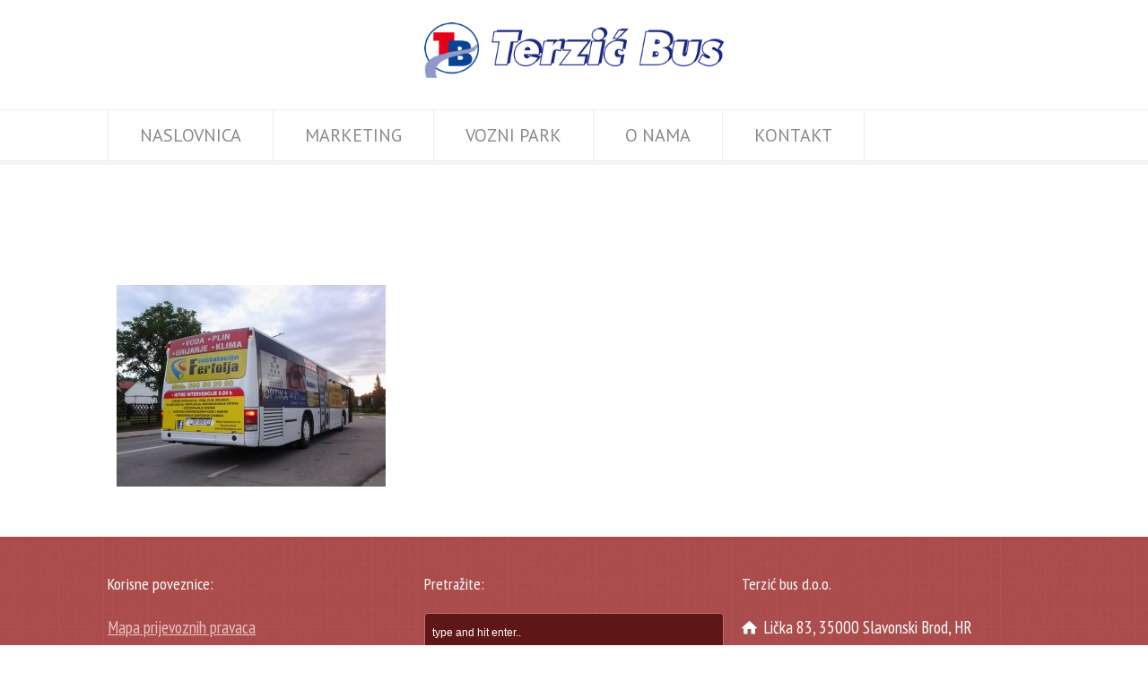

--- FILE ---
content_type: text/html; charset=UTF-8
request_url: https://old.terzic-bus.hr/marketing/tbus_marketing3/
body_size: 10369
content:
<!doctype html>
<html lang="en-US" class="no-js">
<head> 
<meta charset="UTF-8" />  
<meta name="viewport" content="width=device-width, initial-scale=1, maximum-scale=1">

<meta name='robots' content='index, follow, max-image-preview:large, max-snippet:-1, max-video-preview:-1' />

	<!-- This site is optimized with the Yoast SEO plugin v19.5.1 - https://yoast.com/wordpress/plugins/seo/ -->
	<title>TBus_Marketing3 - Terzić bus</title>
	<link rel="canonical" href="https://old.terzic-bus.hr/wp-content/uploads/2014/09/TBus_Marketing3.jpg" />
	<meta property="og:locale" content="en_US" />
	<meta property="og:type" content="article" />
	<meta property="og:title" content="TBus_Marketing3 - Terzić bus" />
	<meta property="og:url" content="https://old.terzic-bus.hr/wp-content/uploads/2014/09/TBus_Marketing3.jpg" />
	<meta property="og:site_name" content="Terzić bus" />
	<meta property="og:image" content="https://old.terzic-bus.hr/wp-content/uploads/2014/09/TBus_Marketing3.jpg" />
	<meta property="og:image:width" content="800" />
	<meta property="og:image:height" content="600" />
	<meta property="og:image:type" content="image/jpeg" />
	<script type="application/ld+json" class="yoast-schema-graph">{"@context":"https://schema.org","@graph":[{"@type":"WebPage","@id":"https://old.terzic-bus.hr/wp-content/uploads/2014/09/TBus_Marketing3.jpg","url":"https://old.terzic-bus.hr/wp-content/uploads/2014/09/TBus_Marketing3.jpg","name":"TBus_Marketing3 - Terzić bus","isPartOf":{"@id":"https://old.terzic-bus.hr/#website"},"primaryImageOfPage":{"@id":"https://old.terzic-bus.hr/wp-content/uploads/2014/09/TBus_Marketing3.jpg#primaryimage"},"image":{"@id":"https://old.terzic-bus.hr/wp-content/uploads/2014/09/TBus_Marketing3.jpg#primaryimage"},"thumbnailUrl":"https://old.terzic-bus.hr/wp-content/uploads/2014/09/TBus_Marketing3.jpg","datePublished":"2014-12-09T07:15:55+00:00","dateModified":"2014-12-09T07:15:55+00:00","breadcrumb":{"@id":"https://old.terzic-bus.hr/wp-content/uploads/2014/09/TBus_Marketing3.jpg#breadcrumb"},"inLanguage":"en-US","potentialAction":[{"@type":"ReadAction","target":["https://old.terzic-bus.hr/wp-content/uploads/2014/09/TBus_Marketing3.jpg"]}]},{"@type":"ImageObject","inLanguage":"en-US","@id":"https://old.terzic-bus.hr/wp-content/uploads/2014/09/TBus_Marketing3.jpg#primaryimage","url":"https://old.terzic-bus.hr/wp-content/uploads/2014/09/TBus_Marketing3.jpg","contentUrl":"https://old.terzic-bus.hr/wp-content/uploads/2014/09/TBus_Marketing3.jpg","width":800,"height":600},{"@type":"BreadcrumbList","@id":"https://old.terzic-bus.hr/wp-content/uploads/2014/09/TBus_Marketing3.jpg#breadcrumb","itemListElement":[{"@type":"ListItem","position":1,"name":"Home","item":"https://old.terzic-bus.hr/"},{"@type":"ListItem","position":2,"name":"MARKETING","item":"https://old.terzic-bus.hr/marketing/"},{"@type":"ListItem","position":3,"name":"TBus_Marketing3"}]},{"@type":"WebSite","@id":"https://old.terzic-bus.hr/#website","url":"https://old.terzic-bus.hr/","name":"Terzić bus","description":"Usluge prijevoza","potentialAction":[{"@type":"SearchAction","target":{"@type":"EntryPoint","urlTemplate":"https://old.terzic-bus.hr/?s={search_term_string}"},"query-input":"required name=search_term_string"}],"inLanguage":"en-US"}]}</script>
	<!-- / Yoast SEO plugin. -->


<link rel='dns-prefetch' href='//fonts.googleapis.com' />
<link rel='dns-prefetch' href='//s.w.org' />
<link rel="alternate" type="application/rss+xml" title="Terzić bus &raquo; Feed" href="https://old.terzic-bus.hr/feed/" />
<link rel="alternate" type="application/rss+xml" title="Terzić bus &raquo; Comments Feed" href="https://old.terzic-bus.hr/comments/feed/" />
<script type="text/javascript">
window._wpemojiSettings = {"baseUrl":"https:\/\/s.w.org\/images\/core\/emoji\/14.0.0\/72x72\/","ext":".png","svgUrl":"https:\/\/s.w.org\/images\/core\/emoji\/14.0.0\/svg\/","svgExt":".svg","source":{"concatemoji":"https:\/\/old.terzic-bus.hr\/wp-includes\/js\/wp-emoji-release.min.js?ver=6.0.11"}};
/*! This file is auto-generated */
!function(e,a,t){var n,r,o,i=a.createElement("canvas"),p=i.getContext&&i.getContext("2d");function s(e,t){var a=String.fromCharCode,e=(p.clearRect(0,0,i.width,i.height),p.fillText(a.apply(this,e),0,0),i.toDataURL());return p.clearRect(0,0,i.width,i.height),p.fillText(a.apply(this,t),0,0),e===i.toDataURL()}function c(e){var t=a.createElement("script");t.src=e,t.defer=t.type="text/javascript",a.getElementsByTagName("head")[0].appendChild(t)}for(o=Array("flag","emoji"),t.supports={everything:!0,everythingExceptFlag:!0},r=0;r<o.length;r++)t.supports[o[r]]=function(e){if(!p||!p.fillText)return!1;switch(p.textBaseline="top",p.font="600 32px Arial",e){case"flag":return s([127987,65039,8205,9895,65039],[127987,65039,8203,9895,65039])?!1:!s([55356,56826,55356,56819],[55356,56826,8203,55356,56819])&&!s([55356,57332,56128,56423,56128,56418,56128,56421,56128,56430,56128,56423,56128,56447],[55356,57332,8203,56128,56423,8203,56128,56418,8203,56128,56421,8203,56128,56430,8203,56128,56423,8203,56128,56447]);case"emoji":return!s([129777,127995,8205,129778,127999],[129777,127995,8203,129778,127999])}return!1}(o[r]),t.supports.everything=t.supports.everything&&t.supports[o[r]],"flag"!==o[r]&&(t.supports.everythingExceptFlag=t.supports.everythingExceptFlag&&t.supports[o[r]]);t.supports.everythingExceptFlag=t.supports.everythingExceptFlag&&!t.supports.flag,t.DOMReady=!1,t.readyCallback=function(){t.DOMReady=!0},t.supports.everything||(n=function(){t.readyCallback()},a.addEventListener?(a.addEventListener("DOMContentLoaded",n,!1),e.addEventListener("load",n,!1)):(e.attachEvent("onload",n),a.attachEvent("onreadystatechange",function(){"complete"===a.readyState&&t.readyCallback()})),(e=t.source||{}).concatemoji?c(e.concatemoji):e.wpemoji&&e.twemoji&&(c(e.twemoji),c(e.wpemoji)))}(window,document,window._wpemojiSettings);
</script>
<style type="text/css">
img.wp-smiley,
img.emoji {
	display: inline !important;
	border: none !important;
	box-shadow: none !important;
	height: 1em !important;
	width: 1em !important;
	margin: 0 0.07em !important;
	vertical-align: -0.1em !important;
	background: none !important;
	padding: 0 !important;
}
</style>
	<link rel='stylesheet' id='wp-block-library-css'  href='https://old.terzic-bus.hr/wp-includes/css/dist/block-library/style.min.css?ver=6.0.11' type='text/css' media='all' />
<style id='global-styles-inline-css' type='text/css'>
body{--wp--preset--color--black: #000000;--wp--preset--color--cyan-bluish-gray: #abb8c3;--wp--preset--color--white: #ffffff;--wp--preset--color--pale-pink: #f78da7;--wp--preset--color--vivid-red: #cf2e2e;--wp--preset--color--luminous-vivid-orange: #ff6900;--wp--preset--color--luminous-vivid-amber: #fcb900;--wp--preset--color--light-green-cyan: #7bdcb5;--wp--preset--color--vivid-green-cyan: #00d084;--wp--preset--color--pale-cyan-blue: #8ed1fc;--wp--preset--color--vivid-cyan-blue: #0693e3;--wp--preset--color--vivid-purple: #9b51e0;--wp--preset--gradient--vivid-cyan-blue-to-vivid-purple: linear-gradient(135deg,rgba(6,147,227,1) 0%,rgb(155,81,224) 100%);--wp--preset--gradient--light-green-cyan-to-vivid-green-cyan: linear-gradient(135deg,rgb(122,220,180) 0%,rgb(0,208,130) 100%);--wp--preset--gradient--luminous-vivid-amber-to-luminous-vivid-orange: linear-gradient(135deg,rgba(252,185,0,1) 0%,rgba(255,105,0,1) 100%);--wp--preset--gradient--luminous-vivid-orange-to-vivid-red: linear-gradient(135deg,rgba(255,105,0,1) 0%,rgb(207,46,46) 100%);--wp--preset--gradient--very-light-gray-to-cyan-bluish-gray: linear-gradient(135deg,rgb(238,238,238) 0%,rgb(169,184,195) 100%);--wp--preset--gradient--cool-to-warm-spectrum: linear-gradient(135deg,rgb(74,234,220) 0%,rgb(151,120,209) 20%,rgb(207,42,186) 40%,rgb(238,44,130) 60%,rgb(251,105,98) 80%,rgb(254,248,76) 100%);--wp--preset--gradient--blush-light-purple: linear-gradient(135deg,rgb(255,206,236) 0%,rgb(152,150,240) 100%);--wp--preset--gradient--blush-bordeaux: linear-gradient(135deg,rgb(254,205,165) 0%,rgb(254,45,45) 50%,rgb(107,0,62) 100%);--wp--preset--gradient--luminous-dusk: linear-gradient(135deg,rgb(255,203,112) 0%,rgb(199,81,192) 50%,rgb(65,88,208) 100%);--wp--preset--gradient--pale-ocean: linear-gradient(135deg,rgb(255,245,203) 0%,rgb(182,227,212) 50%,rgb(51,167,181) 100%);--wp--preset--gradient--electric-grass: linear-gradient(135deg,rgb(202,248,128) 0%,rgb(113,206,126) 100%);--wp--preset--gradient--midnight: linear-gradient(135deg,rgb(2,3,129) 0%,rgb(40,116,252) 100%);--wp--preset--duotone--dark-grayscale: url('#wp-duotone-dark-grayscale');--wp--preset--duotone--grayscale: url('#wp-duotone-grayscale');--wp--preset--duotone--purple-yellow: url('#wp-duotone-purple-yellow');--wp--preset--duotone--blue-red: url('#wp-duotone-blue-red');--wp--preset--duotone--midnight: url('#wp-duotone-midnight');--wp--preset--duotone--magenta-yellow: url('#wp-duotone-magenta-yellow');--wp--preset--duotone--purple-green: url('#wp-duotone-purple-green');--wp--preset--duotone--blue-orange: url('#wp-duotone-blue-orange');--wp--preset--font-size--small: 13px;--wp--preset--font-size--medium: 20px;--wp--preset--font-size--large: 36px;--wp--preset--font-size--x-large: 42px;}.has-black-color{color: var(--wp--preset--color--black) !important;}.has-cyan-bluish-gray-color{color: var(--wp--preset--color--cyan-bluish-gray) !important;}.has-white-color{color: var(--wp--preset--color--white) !important;}.has-pale-pink-color{color: var(--wp--preset--color--pale-pink) !important;}.has-vivid-red-color{color: var(--wp--preset--color--vivid-red) !important;}.has-luminous-vivid-orange-color{color: var(--wp--preset--color--luminous-vivid-orange) !important;}.has-luminous-vivid-amber-color{color: var(--wp--preset--color--luminous-vivid-amber) !important;}.has-light-green-cyan-color{color: var(--wp--preset--color--light-green-cyan) !important;}.has-vivid-green-cyan-color{color: var(--wp--preset--color--vivid-green-cyan) !important;}.has-pale-cyan-blue-color{color: var(--wp--preset--color--pale-cyan-blue) !important;}.has-vivid-cyan-blue-color{color: var(--wp--preset--color--vivid-cyan-blue) !important;}.has-vivid-purple-color{color: var(--wp--preset--color--vivid-purple) !important;}.has-black-background-color{background-color: var(--wp--preset--color--black) !important;}.has-cyan-bluish-gray-background-color{background-color: var(--wp--preset--color--cyan-bluish-gray) !important;}.has-white-background-color{background-color: var(--wp--preset--color--white) !important;}.has-pale-pink-background-color{background-color: var(--wp--preset--color--pale-pink) !important;}.has-vivid-red-background-color{background-color: var(--wp--preset--color--vivid-red) !important;}.has-luminous-vivid-orange-background-color{background-color: var(--wp--preset--color--luminous-vivid-orange) !important;}.has-luminous-vivid-amber-background-color{background-color: var(--wp--preset--color--luminous-vivid-amber) !important;}.has-light-green-cyan-background-color{background-color: var(--wp--preset--color--light-green-cyan) !important;}.has-vivid-green-cyan-background-color{background-color: var(--wp--preset--color--vivid-green-cyan) !important;}.has-pale-cyan-blue-background-color{background-color: var(--wp--preset--color--pale-cyan-blue) !important;}.has-vivid-cyan-blue-background-color{background-color: var(--wp--preset--color--vivid-cyan-blue) !important;}.has-vivid-purple-background-color{background-color: var(--wp--preset--color--vivid-purple) !important;}.has-black-border-color{border-color: var(--wp--preset--color--black) !important;}.has-cyan-bluish-gray-border-color{border-color: var(--wp--preset--color--cyan-bluish-gray) !important;}.has-white-border-color{border-color: var(--wp--preset--color--white) !important;}.has-pale-pink-border-color{border-color: var(--wp--preset--color--pale-pink) !important;}.has-vivid-red-border-color{border-color: var(--wp--preset--color--vivid-red) !important;}.has-luminous-vivid-orange-border-color{border-color: var(--wp--preset--color--luminous-vivid-orange) !important;}.has-luminous-vivid-amber-border-color{border-color: var(--wp--preset--color--luminous-vivid-amber) !important;}.has-light-green-cyan-border-color{border-color: var(--wp--preset--color--light-green-cyan) !important;}.has-vivid-green-cyan-border-color{border-color: var(--wp--preset--color--vivid-green-cyan) !important;}.has-pale-cyan-blue-border-color{border-color: var(--wp--preset--color--pale-cyan-blue) !important;}.has-vivid-cyan-blue-border-color{border-color: var(--wp--preset--color--vivid-cyan-blue) !important;}.has-vivid-purple-border-color{border-color: var(--wp--preset--color--vivid-purple) !important;}.has-vivid-cyan-blue-to-vivid-purple-gradient-background{background: var(--wp--preset--gradient--vivid-cyan-blue-to-vivid-purple) !important;}.has-light-green-cyan-to-vivid-green-cyan-gradient-background{background: var(--wp--preset--gradient--light-green-cyan-to-vivid-green-cyan) !important;}.has-luminous-vivid-amber-to-luminous-vivid-orange-gradient-background{background: var(--wp--preset--gradient--luminous-vivid-amber-to-luminous-vivid-orange) !important;}.has-luminous-vivid-orange-to-vivid-red-gradient-background{background: var(--wp--preset--gradient--luminous-vivid-orange-to-vivid-red) !important;}.has-very-light-gray-to-cyan-bluish-gray-gradient-background{background: var(--wp--preset--gradient--very-light-gray-to-cyan-bluish-gray) !important;}.has-cool-to-warm-spectrum-gradient-background{background: var(--wp--preset--gradient--cool-to-warm-spectrum) !important;}.has-blush-light-purple-gradient-background{background: var(--wp--preset--gradient--blush-light-purple) !important;}.has-blush-bordeaux-gradient-background{background: var(--wp--preset--gradient--blush-bordeaux) !important;}.has-luminous-dusk-gradient-background{background: var(--wp--preset--gradient--luminous-dusk) !important;}.has-pale-ocean-gradient-background{background: var(--wp--preset--gradient--pale-ocean) !important;}.has-electric-grass-gradient-background{background: var(--wp--preset--gradient--electric-grass) !important;}.has-midnight-gradient-background{background: var(--wp--preset--gradient--midnight) !important;}.has-small-font-size{font-size: var(--wp--preset--font-size--small) !important;}.has-medium-font-size{font-size: var(--wp--preset--font-size--medium) !important;}.has-large-font-size{font-size: var(--wp--preset--font-size--large) !important;}.has-x-large-font-size{font-size: var(--wp--preset--font-size--x-large) !important;}
</style>
<link rel='stylesheet' id='contact-form-7-css'  href='https://old.terzic-bus.hr/wp-content/plugins/contact-form-7/includes/css/styles.css?ver=5.6.1' type='text/css' media='all' />
<link rel='stylesheet' id='wpbits-afe-pro-afe-styles-css'  href='https://old.terzic-bus.hr/wp-content/plugins/wpbits-addons-for-elementor-pro/afe/assets/css/afe-styles.min.css?ver=1.0.3' type='text/css' media='all' />
<link rel='stylesheet' id='normalize-css'  href='https://old.terzic-bus.hr/wp-content/themes/rttheme18/css/normalize.css?ver=6.0.11' type='text/css' media='all' />
<link rel='stylesheet' id='theme-framework-css'  href='https://old.terzic-bus.hr/wp-content/themes/rttheme18/css/rt-css-framework.css?ver=6.0.11' type='text/css' media='all' />
<link rel='stylesheet' id='fontello-css'  href='https://old.terzic-bus.hr/wp-content/themes/rttheme18/css/fontello/css/fontello.css?ver=6.0.11' type='text/css' media='all' />
<link rel='stylesheet' id='jackbox-css'  href='https://old.terzic-bus.hr/wp-content/themes/rttheme18/js/lightbox/css/jackbox.min.css?ver=6.0.11' type='text/css' media='all' />
<link rel='stylesheet' id='theme-style-all-css'  href='https://old.terzic-bus.hr/wp-content/themes/rttheme18/css/style.css?ver=6.0.11' type='text/css' media='all' />
<link rel='stylesheet' id='jquery-owl-carousel-css'  href='https://old.terzic-bus.hr/wp-content/themes/rttheme18/css/owl.carousel.css?ver=6.0.11' type='text/css' media='all' />
<link rel='stylesheet' id='flex-slider-css-css'  href='https://old.terzic-bus.hr/wp-content/themes/rttheme18/css/flexslider.css?ver=6.0.11' type='text/css' media='all' />
<link rel='stylesheet' id='progression-player-css'  href='https://old.terzic-bus.hr/wp-content/themes/rttheme18/js/video_player/progression-player.css?ver=6.0.11' type='text/css' media='all' />
<link rel='stylesheet' id='progression-skin-minimal-light-css'  href='https://old.terzic-bus.hr/wp-content/themes/rttheme18/js/video_player/skin-minimal-light.css?ver=6.0.11' type='text/css' media='all' />
<link rel='stylesheet' id='isotope-css-css'  href='https://old.terzic-bus.hr/wp-content/themes/rttheme18/css/isotope.css?ver=6.0.11' type='text/css' media='all' />
<link rel='stylesheet' id='jquery-colortip-css'  href='https://old.terzic-bus.hr/wp-content/themes/rttheme18/css/colortip-1.0-jquery.css?ver=6.0.11' type='text/css' media='all' />
<link rel='stylesheet' id='animate-css'  href='https://old.terzic-bus.hr/wp-content/themes/rttheme18/css/animate.css?ver=6.0.11' type='text/css' media='all' />
<!--[if IE 7]>
<link rel='stylesheet' id='theme-ie7-css'  href='https://old.terzic-bus.hr/wp-content/themes/rttheme18/css/ie7.css?ver=6.0.11' type='text/css' media='all' />
<![endif]-->
<!--[if lt IE 9]>
<link rel='stylesheet' id='theme-ltie9-css'  href='https://old.terzic-bus.hr/wp-content/themes/rttheme18/css/before_ie9.css?ver=6.0.11' type='text/css' media='all' />
<![endif]-->
<link rel='stylesheet' id='theme-skin-css'  href='https://old.terzic-bus.hr/wp-content/themes/rttheme18/css/rose-style.css?ver=6.0.11' type='text/css' media='all' />
<style id='theme-skin-inline-css' type='text/css'>
#navigation_bar > ul > li > a{font-family:'PT Sans',sans-serif;font-weight:400 !important}.flex-caption,.pricing_table .table_wrap ul > li.caption,.pricing_table .table_wrap.highlight ul > li.caption,.banner p,.sidebar .featured_article_title,.footer_widgets_row .featured_article_title,.latest-news a.title,h1,h2,h3,h4,h5{font-family:'PT Sans Narrow',sans-serif;font-weight:normal}body,#navigation_bar > ul > li > a span,.product_info h5,.product_item_holder h5,#slogan_text{font-family:'PT Sans Narrow',sans-serif;font-weight:normal !important}.testimonial .text,blockquote p{font-family:'PT Serif',sans-serif;font-weight:normal !important}h3{font-size:24px}h4{font-size:22px}h5{font-size:20px}h6{font-size:18px}.featured_article_title{font-size:22px}#navigation_bar > ul > li > a{font-size:20px}body{font-size:19px}.top_content{background-color:#ffffff}.top_content .caption.embedded .featured_article_title,.top_content hr.style-one:after,.top_content hr.style-two:after,.top_content hr.style-three:after,.top_content .flexslider,.top_content span.top,.top_content .rt_comments ol ul.children,.top_content .flags,.top_content hr.style-six:after{background-color:#ffffff}.top_content div.date_box{background:#ffffff;box-shadow:1px 2px 0 0 rgba(0,0,0,0.1);-moz-box-shadow:1px 2px 0 0 rgba(0,0,0,0.1);-webkit-box-shadow:1px 2px 0 0 rgba(0,0,0,0.1)}.top_content div.date_box .day{border-bottom:0}.top_content.top_content{border:0}.top_content .rt_form input[type="text"],.top_content .rt_form select,.top_content .rt_form textarea,.top_content .rt_form input:focus,.top_content .rt_form select:focus,.top_content .rt_form textarea:focus,.top_content .tab-style-two ul.tabs a,.top_content .tab-style-two ul.tabs,.top_content .tab-style-two ul.tabs a.current,.top_content .tab-style-two ul.tabs a.current:hover,.top_content .tab-style-two ul.tabs a:hover,.top_content .tab-style-two ul.tabs li.current a,.top_content .wooselect{box-shadow:none;-webkit-box-shadow:none;-moz-box-shadow:none}.top_content .rt_form input[type="button"],.top_content .rt_form input[type="submit"],.top_content .woocommerce a.button,.woocommerce-page .top_content a.button,.top_content .woocommerce button.button,.woocommerce-page .top_content button.button,.top_content .woocommerce input.button,.woocommerce-page .top_content input.button,.top_content .woocommerce #respond input#submit,.woocommerce-page .top_content #respond input#submit,.top_content .woocommerce #content input.button,.woocommerce-page .top_content #content input.button,.top_content .woocommerce a.button.alt,.woocommerce-page .top_content a.button.alt,.top_content .woocommerce button.button.alt,.woocommerce-page .top_content button.button.alt,.top_content .woocommerce input.button.alt,.woocommerce-page .top_content input.button.alt,.top_content .woocommerce #respond input#submit.alt,.woocommerce-page .top_content #respond input#submit.alt,.top_content .woocommerce #content input.button.alt,.woocommerce-page .top_content #content input.button.alt{text-shadow:1px 1px 0 rgba(0,0,0,0.1);-moz-text-shadow:1px 1px 0 rgba(0,0,0,0.1);-webkit-text-shadow:1px 1px 0 rgba(0,0,0,0.1)}.top_content ul.page-numbers{box-shadow:0 2px 1px rgba(0,0,0,0.05),0 0 0 1px rgba(255,255,255,0.2) inset}.top_content{background-image:none}#top_bar{background-color:rgba(255,255,255,0)}#top_bar .caption.embedded .featured_article_title,#top_bar hr.style-one:after,#top_bar hr.style-two:after,#top_bar hr.style-three:after,#top_bar .flexslider,#top_bar span.top,#top_bar .rt_comments ol ul.children,#top_bar .flags,#top_bar hr.style-six:after{background-color:rgba(255,255,255,0)}#top_bar div.date_box{background:rgba(255,255,255,0);box-shadow:1px 2px 0 0 rgba(0,0,0,0.1);-moz-box-shadow:1px 2px 0 0 rgba(0,0,0,0.1);-webkit-box-shadow:1px 2px 0 0 rgba(0,0,0,0.1)}#top_bar div.date_box .day{border-bottom:0}#top_bar.top_content{border:0}#top_bar .rt_form input[type="text"],#top_bar .rt_form select,#top_bar .rt_form textarea,#top_bar .rt_form input:focus,#top_bar .rt_form select:focus,#top_bar .rt_form textarea:focus,#top_bar .tab-style-two ul.tabs a,#top_bar .tab-style-two ul.tabs,#top_bar .tab-style-two ul.tabs a.current,#top_bar .tab-style-two ul.tabs a.current:hover,#top_bar .tab-style-two ul.tabs a:hover,#top_bar .tab-style-two ul.tabs li.current a,#top_bar .wooselect{box-shadow:none;-webkit-box-shadow:none;-moz-box-shadow:none}#top_bar .rt_form input[type="button"],#top_bar .rt_form input[type="submit"],#top_bar .woocommerce a.button,.woocommerce-page #top_bar a.button,#top_bar .woocommerce button.button,.woocommerce-page #top_bar button.button,#top_bar .woocommerce input.button,.woocommerce-page #top_bar input.button,#top_bar .woocommerce #respond input#submit,.woocommerce-page #top_bar #respond input#submit,#top_bar .woocommerce #content input.button,.woocommerce-page #top_bar #content input.button,#top_bar .woocommerce a.button.alt,.woocommerce-page #top_bar a.button.alt,#top_bar .woocommerce button.button.alt,.woocommerce-page #top_bar button.button.alt,#top_bar .woocommerce input.button.alt,.woocommerce-page #top_bar input.button.alt,#top_bar .woocommerce #respond input#submit.alt,.woocommerce-page #top_bar #respond input#submit.alt,#top_bar .woocommerce #content input.button.alt,.woocommerce-page #top_bar #content input.button.alt{text-shadow:1px 1px 0 rgba(0,0,0,0.1);-moz-text-shadow:1px 1px 0 rgba(0,0,0,0.1);-webkit-text-shadow:1px 1px 0 rgba(0,0,0,0.1)}#top_bar ul.page-numbers{box-shadow:0 2px 1px rgba(0,0,0,0.05),0 0 0 1px rgba(255,255,255,0.2) inset}#top_bar{background-image:none}@media only screen and (min-width:960px){.header-design2 .default_position #navigation_bar > ul > li > a{line-height:80px}.header-design2 #logo img{max-height:60px}.header-design2  #logo h1,.header-design2  #logo h1 a{padding:0;line-height:60px}.header-design2 .section_logo > section{display:table;height:60px}.header-design2 #logo > a{display:table-cell;vertical-align:middle}}.tabs_wrap .tabs a{color:#c10d18;display:block;font-size:18px;font-weight:700;line-height:100%;margin:0;padding:12px 20px;position:relative;text-align:center;text-decoration:none}.rt-toggle ol li .toggle-title{display:inline-block;font-size:20px}.post_data{display:none}
</style>
<link rel='stylesheet' id='menu-css'  href='//fonts.googleapis.com/css?family=PT+Sans%3A400%2C400italic&#038;ver=1.0.0' type='text/css' media='all' />
<link rel='stylesheet' id='heading-css'  href='//fonts.googleapis.com/css?family=PT+Sans+Narrow%3A700&#038;subset=latin%2Clatin-ext&#038;ver=1.0.0' type='text/css' media='all' />
<link rel='stylesheet' id='body-css'  href='//fonts.googleapis.com/css?family=PT+Sans+Narrow&#038;subset=latin%2Clatin-ext&#038;ver=1.0.0' type='text/css' media='all' />
<link rel='stylesheet' id='serif-css'  href='//fonts.googleapis.com/css?family=PT+Serif&#038;ver=1.0.0' type='text/css' media='all' />
<link rel='stylesheet' id='theme-style-css'  href='https://old.terzic-bus.hr/wp-content/themes/rttheme18-child/style.css?ver=6.0.11' type='text/css' media='all' />
<script type='text/javascript' src='https://old.terzic-bus.hr/wp-content/themes/rttheme18/js/modernizr.min.js?ver=6.0.11' id='modernizr-js'></script>
<script type='text/javascript' src='https://old.terzic-bus.hr/wp-includes/js/jquery/jquery.min.js?ver=3.6.0' id='jquery-core-js'></script>
<script type='text/javascript' src='https://old.terzic-bus.hr/wp-includes/js/jquery/jquery-migrate.min.js?ver=3.3.2' id='jquery-migrate-js'></script>
<link rel="https://api.w.org/" href="https://old.terzic-bus.hr/wp-json/" /><link rel="alternate" type="application/json" href="https://old.terzic-bus.hr/wp-json/wp/v2/media/253" /><link rel="EditURI" type="application/rsd+xml" title="RSD" href="https://old.terzic-bus.hr/xmlrpc.php?rsd" />
<link rel="wlwmanifest" type="application/wlwmanifest+xml" href="https://old.terzic-bus.hr/wp-includes/wlwmanifest.xml" /> 
<meta name="generator" content="WordPress 6.0.11" />
<link rel='shortlink' href='https://old.terzic-bus.hr/?p=253' />
<link rel="alternate" type="application/json+oembed" href="https://old.terzic-bus.hr/wp-json/oembed/1.0/embed?url=https%3A%2F%2Fold.terzic-bus.hr%2Fmarketing%2Ftbus_marketing3%2F" />
<link rel="alternate" type="text/xml+oembed" href="https://old.terzic-bus.hr/wp-json/oembed/1.0/embed?url=https%3A%2F%2Fold.terzic-bus.hr%2Fmarketing%2Ftbus_marketing3%2F&#038;format=xml" />
<!--[if lt IE 9]><script src="https://old.terzic-bus.hr/wp-content/themes/rttheme18/js/html5shiv.js"></script><![endif]--><!--[if gte IE 9]> <style type="text/css"> .gradient { filter: none; } </style> <![endif]--><link rel="icon" href="https://old.terzic-bus.hr/wp-content/uploads/2022/02/favicon.png" sizes="32x32" />
<link rel="icon" href="https://old.terzic-bus.hr/wp-content/uploads/2022/02/favicon.png" sizes="192x192" />
<link rel="apple-touch-icon" href="https://old.terzic-bus.hr/wp-content/uploads/2022/02/favicon.png" />
<meta name="msapplication-TileImage" content="https://old.terzic-bus.hr/wp-content/uploads/2022/02/favicon.png" />
</head>
<body class="attachment attachment-template-default attachmentid-253 attachment-jpeg  menu-style-one wide rt_content_animations header-design1">
<svg xmlns="http://www.w3.org/2000/svg" viewBox="0 0 0 0" width="0" height="0" focusable="false" role="none" style="visibility: hidden; position: absolute; left: -9999px; overflow: hidden;" ><defs><filter id="wp-duotone-dark-grayscale"><feColorMatrix color-interpolation-filters="sRGB" type="matrix" values=" .299 .587 .114 0 0 .299 .587 .114 0 0 .299 .587 .114 0 0 .299 .587 .114 0 0 " /><feComponentTransfer color-interpolation-filters="sRGB" ><feFuncR type="table" tableValues="0 0.49803921568627" /><feFuncG type="table" tableValues="0 0.49803921568627" /><feFuncB type="table" tableValues="0 0.49803921568627" /><feFuncA type="table" tableValues="1 1" /></feComponentTransfer><feComposite in2="SourceGraphic" operator="in" /></filter></defs></svg><svg xmlns="http://www.w3.org/2000/svg" viewBox="0 0 0 0" width="0" height="0" focusable="false" role="none" style="visibility: hidden; position: absolute; left: -9999px; overflow: hidden;" ><defs><filter id="wp-duotone-grayscale"><feColorMatrix color-interpolation-filters="sRGB" type="matrix" values=" .299 .587 .114 0 0 .299 .587 .114 0 0 .299 .587 .114 0 0 .299 .587 .114 0 0 " /><feComponentTransfer color-interpolation-filters="sRGB" ><feFuncR type="table" tableValues="0 1" /><feFuncG type="table" tableValues="0 1" /><feFuncB type="table" tableValues="0 1" /><feFuncA type="table" tableValues="1 1" /></feComponentTransfer><feComposite in2="SourceGraphic" operator="in" /></filter></defs></svg><svg xmlns="http://www.w3.org/2000/svg" viewBox="0 0 0 0" width="0" height="0" focusable="false" role="none" style="visibility: hidden; position: absolute; left: -9999px; overflow: hidden;" ><defs><filter id="wp-duotone-purple-yellow"><feColorMatrix color-interpolation-filters="sRGB" type="matrix" values=" .299 .587 .114 0 0 .299 .587 .114 0 0 .299 .587 .114 0 0 .299 .587 .114 0 0 " /><feComponentTransfer color-interpolation-filters="sRGB" ><feFuncR type="table" tableValues="0.54901960784314 0.98823529411765" /><feFuncG type="table" tableValues="0 1" /><feFuncB type="table" tableValues="0.71764705882353 0.25490196078431" /><feFuncA type="table" tableValues="1 1" /></feComponentTransfer><feComposite in2="SourceGraphic" operator="in" /></filter></defs></svg><svg xmlns="http://www.w3.org/2000/svg" viewBox="0 0 0 0" width="0" height="0" focusable="false" role="none" style="visibility: hidden; position: absolute; left: -9999px; overflow: hidden;" ><defs><filter id="wp-duotone-blue-red"><feColorMatrix color-interpolation-filters="sRGB" type="matrix" values=" .299 .587 .114 0 0 .299 .587 .114 0 0 .299 .587 .114 0 0 .299 .587 .114 0 0 " /><feComponentTransfer color-interpolation-filters="sRGB" ><feFuncR type="table" tableValues="0 1" /><feFuncG type="table" tableValues="0 0.27843137254902" /><feFuncB type="table" tableValues="0.5921568627451 0.27843137254902" /><feFuncA type="table" tableValues="1 1" /></feComponentTransfer><feComposite in2="SourceGraphic" operator="in" /></filter></defs></svg><svg xmlns="http://www.w3.org/2000/svg" viewBox="0 0 0 0" width="0" height="0" focusable="false" role="none" style="visibility: hidden; position: absolute; left: -9999px; overflow: hidden;" ><defs><filter id="wp-duotone-midnight"><feColorMatrix color-interpolation-filters="sRGB" type="matrix" values=" .299 .587 .114 0 0 .299 .587 .114 0 0 .299 .587 .114 0 0 .299 .587 .114 0 0 " /><feComponentTransfer color-interpolation-filters="sRGB" ><feFuncR type="table" tableValues="0 0" /><feFuncG type="table" tableValues="0 0.64705882352941" /><feFuncB type="table" tableValues="0 1" /><feFuncA type="table" tableValues="1 1" /></feComponentTransfer><feComposite in2="SourceGraphic" operator="in" /></filter></defs></svg><svg xmlns="http://www.w3.org/2000/svg" viewBox="0 0 0 0" width="0" height="0" focusable="false" role="none" style="visibility: hidden; position: absolute; left: -9999px; overflow: hidden;" ><defs><filter id="wp-duotone-magenta-yellow"><feColorMatrix color-interpolation-filters="sRGB" type="matrix" values=" .299 .587 .114 0 0 .299 .587 .114 0 0 .299 .587 .114 0 0 .299 .587 .114 0 0 " /><feComponentTransfer color-interpolation-filters="sRGB" ><feFuncR type="table" tableValues="0.78039215686275 1" /><feFuncG type="table" tableValues="0 0.94901960784314" /><feFuncB type="table" tableValues="0.35294117647059 0.47058823529412" /><feFuncA type="table" tableValues="1 1" /></feComponentTransfer><feComposite in2="SourceGraphic" operator="in" /></filter></defs></svg><svg xmlns="http://www.w3.org/2000/svg" viewBox="0 0 0 0" width="0" height="0" focusable="false" role="none" style="visibility: hidden; position: absolute; left: -9999px; overflow: hidden;" ><defs><filter id="wp-duotone-purple-green"><feColorMatrix color-interpolation-filters="sRGB" type="matrix" values=" .299 .587 .114 0 0 .299 .587 .114 0 0 .299 .587 .114 0 0 .299 .587 .114 0 0 " /><feComponentTransfer color-interpolation-filters="sRGB" ><feFuncR type="table" tableValues="0.65098039215686 0.40392156862745" /><feFuncG type="table" tableValues="0 1" /><feFuncB type="table" tableValues="0.44705882352941 0.4" /><feFuncA type="table" tableValues="1 1" /></feComponentTransfer><feComposite in2="SourceGraphic" operator="in" /></filter></defs></svg><svg xmlns="http://www.w3.org/2000/svg" viewBox="0 0 0 0" width="0" height="0" focusable="false" role="none" style="visibility: hidden; position: absolute; left: -9999px; overflow: hidden;" ><defs><filter id="wp-duotone-blue-orange"><feColorMatrix color-interpolation-filters="sRGB" type="matrix" values=" .299 .587 .114 0 0 .299 .587 .114 0 0 .299 .587 .114 0 0 .299 .587 .114 0 0 " /><feComponentTransfer color-interpolation-filters="sRGB" ><feFuncR type="table" tableValues="0.098039215686275 1" /><feFuncG type="table" tableValues="0 0.66274509803922" /><feFuncB type="table" tableValues="0.84705882352941 0.41960784313725" /><feFuncA type="table" tableValues="1 1" /></feComponentTransfer><feComposite in2="SourceGraphic" operator="in" /></filter></defs></svg>
			<script type="text/javascript">
			/* <![CDATA[ */ 
				document.getElementsByTagName("html")[0].className.replace(/\no-js\b/, "js");
				window.onerror=function(){				
					document.getElementById("rt_loading").removeAttribute("class");
				}			 	
			/* ]]> */	
			</script> 
		
<!-- background wrapper -->
<div id="container">   

		<!-- mobile actions -->
	<section id="mobile_bar" class="clearfix">
		<div class="mobile_menu_control icon-menu"></div>
		    
	</section>
	<!-- / end section #mobile_bar -->    

	    
	<!-- header -->
	<header id="header"> 

		<!-- header contents -->
		<section id="header_contents" class="clearfix">
				 
				<section class="section_widget first three"><div class="box box_layout clearfix column_class widget widget_block widget_text">
<p></p>
</div></section><!-- end section .section_widget -->
			<section class="section_logo logo_center three">			 
				<!-- logo -->
				<section id="logo">			 
					 <a href="https://old.terzic-bus.hr/" title="Terzić bus"><img loading="lazy" src="http://old.terzic-bus.hr/wp-content/uploads/2020/01/TBlogo.png" alt="Terzić bus" data-retina="" /></a> 
				</section><!-- end section #logo -->
			</section><!-- end section #logo -->	
			<section class="section_widget second three">
			<section id="slogan_text" class="right_side ">
				 
			</section></section><!-- end section .section_widget -->
		</section><!-- end section #header_contents -->  	


		<!-- navigation -->   
		<div class="nav_shadow sticky"><div class="nav_border"> 

			<nav id="navigation_bar" class="navigation "><ul id="navigation" class="menu"><li id='menu-item-70'  class="menu-item menu-item-type-post_type menu-item-object-page menu-item-home top-level-0" data-column-size='0'><a  href="https://old.terzic-bus.hr/">NASLOVNICA</a> </li>
<li id='menu-item-421'  class="menu-item menu-item-type-post_type menu-item-object-page top-level-1" data-column-size='0'><a  href="https://old.terzic-bus.hr/marketing/">MARKETING</a> </li>
<li id='menu-item-423'  class="menu-item menu-item-type-post_type menu-item-object-post top-level-2" data-column-size='0'><a  href="https://old.terzic-bus.hr/povremeni-prijevoz/">VOZNI PARK</a> </li>
<li id='menu-item-422'  class="menu-item menu-item-type-post_type menu-item-object-page top-level-3" data-column-size='0'><a  href="https://old.terzic-bus.hr/o-nama/">O NAMA</a> </li>
<li id='menu-item-71'  class="menu-item menu-item-type-post_type menu-item-object-page top-level-4" data-column-size='0'><a  href="https://old.terzic-bus.hr/kontakt/">KONTAKT</a> </li>
</ul> 

			</nav>
		</div></div>
		<!-- / navigation  --> 

	</header><!-- end tag #header --> 	


		<!-- content holder --> 
		<div class="content_holder">

		<section class="top_content clearfix"><section class="info_bar clearfix "><section class="heading"><h1>TBus_Marketing3</h1></section> </section></section>		

				<div class="content_second_background">
			<div class="content_area clearfix"> 
		
				
			<section class="content_block_background">
			<section class="content_block clearfix">
			<section class="content full post-253 attachment type-attachment status-inherit hentry" >	
			<div class="row">	
											<section class="content_block_background">
	<section id="row-253" class="content_block clearfix">
		<section id="post-253" class="content full post-253 attachment type-attachment status-inherit hentry" >		
			<div class="row">
				
				

 

				
					
		
		<p class="attachment"><a href='https://old.terzic-bus.hr/wp-content/uploads/2014/09/TBus_Marketing3.jpg'><img width="300" height="225" src="https://old.terzic-bus.hr/wp-content/uploads/2014/09/TBus_Marketing3-300x225.jpg" class="attachment-medium size-medium" alt="" loading="lazy" srcset="https://old.terzic-bus.hr/wp-content/uploads/2014/09/TBus_Marketing3-300x225.jpg 300w, https://old.terzic-bus.hr/wp-content/uploads/2014/09/TBus_Marketing3.jpg 800w" sizes="(max-width: 300px) 100vw, 300px" /></a></p>
					
			



							</div>
		</section><!-- / end section .content -->  
			</section>
</section>
	</div></section></section></section>
						
				</div><!-- / end div .content_area -->  
				<div class="content_footer footer_widgets_holder"><section class="footer_widgets clearfix"><div class="row clearfix footer_widgets_row"><div id="footer-column-1" class="box three"><div class="box one footer clearfix widget widget_text"><div class="caption"><h3 class="featured_article_title">Korisne poveznice:</h3></div><div class="space margin-b20"></div>			<div class="textwidget"><p><a href="http://old.terzic-bus.hr/wp-content/uploads/2014/09/Mapa_prijevoza.pdf" target="_blank" rel="noopener">Mapa prijevoznih pravaca</a></p>
</div>
		</div></div><div id="footer-column-2" class="box three"><div class="box one footer clearfix widget widget_search"><div class="caption"><h3 class="featured_article_title">Pretražite:</h3></div><div class="space margin-b20"></div><form method="get" id="searchform" action="https://old.terzic-bus.hr/"  class="showtextback rt_form">
<ul>
    <li><input type="text" class='search showtextback' value="type and hit enter.." name="s" id="s" /></li>
 	</ul>
</form>
<div class="space margin-b20"></div></div></div><div id="footer-column-3" class="box three"><div class="box one footer clearfix widget widget_contact_info"><div class="caption"><h3 class="featured_article_title">Terzić bus d.o.o.</h3></div><div class="space margin-b20"></div><ul class="with_icons default default_size"><li><span class="icon-home"></span>Lička 83, 35000 Slavonski Brod, HR</li><li><span class="icon-phone"></span>+385 (0)98 341 931</li><li><span class="icon-mail-1"></span><a href="mailto:terzicbus@gmail.com">terzicbus@gmail.com</a></li></ul></div></div></div></section></div>			</div><!-- / end div .content_second_background -->  
	
	</div><!-- / end div .content_holder -->  
	</div><!-- end div #container --> 
	
    <!-- footer -->
    <footer id="footer">
     
        <!-- footer info -->
        <div class="footer_info">       
                
            <!-- left side -->
            <div class="part1">

					<!-- footer nav -->
										    <ul id="footer_links" class="footer_links"><li id="menu-item-34" class="menu-item menu-item-type-post_type menu-item-object-page menu-item-home menu-item-34"><a href="https://old.terzic-bus.hr/">NASLOVNICA</a></li>
<li id="menu-item-44" class="menu-item menu-item-type-post_type menu-item-object-page menu-item-44"><a href="https://old.terzic-bus.hr/kontakt/">KONTAKT</a></li>
</ul>			  			<!-- / end ul .footer_links -->
		  			
					<!-- copyright text -->
					<div class="copyright">Copyright © 2014-2022. Terzić bus
					</div><!-- / end div .copyright -->	            
                
            </div><!-- / end div .part1 -->
            
			<!-- social media icons -->				
			<!-- / end ul .social_media_icons -->

        </div><!-- / end div .footer_info -->
            
    </footer>
    <!-- / footer --> 				
 
<script type='text/javascript' src='https://old.terzic-bus.hr/wp-includes/js/dist/vendor/regenerator-runtime.min.js?ver=0.13.9' id='regenerator-runtime-js'></script>
<script type='text/javascript' src='https://old.terzic-bus.hr/wp-includes/js/dist/vendor/wp-polyfill.min.js?ver=3.15.0' id='wp-polyfill-js'></script>
<script type='text/javascript' id='contact-form-7-js-extra'>
/* <![CDATA[ */
var wpcf7 = {"api":{"root":"https:\/\/old.terzic-bus.hr\/wp-json\/","namespace":"contact-form-7\/v1"}};
/* ]]> */
</script>
<script type='text/javascript' src='https://old.terzic-bus.hr/wp-content/plugins/contact-form-7/includes/js/index.js?ver=5.6.1' id='contact-form-7-js'></script>
<script type='text/javascript' src='https://old.terzic-bus.hr/wp-content/themes/rttheme18/js/jquery.easing.1.3.js?ver=6.0.11' id='jquery-easing-js'></script>
<script type='text/javascript' src='https://old.terzic-bus.hr/wp-content/themes/rttheme18/js/jquery.tools.min.js?ver=6.0.11' id='jquery-tools-js'></script>
<script type='text/javascript' src='https://old.terzic-bus.hr/wp-content/themes/rttheme18/js/waitforimages.min.js?ver=6.0.11' id='waitforimages-js'></script>
<script type='text/javascript' src='https://old.terzic-bus.hr/wp-content/themes/rttheme18/js/waypoints.min.js?ver=6.0.11' id='waypoints-js'></script>
<script type='text/javascript' src='https://old.terzic-bus.hr/wp-content/themes/rttheme18/js/video_player/mediaelement-and-player.min.js?ver=6.0.11' id='mediaelement-and-player-js'></script>
<script type='text/javascript' src='https://old.terzic-bus.hr/wp-content/themes/rttheme18/js/lightbox/js/jackbox-packed.min.js?ver=6.0.11' id='jackbox-js'></script>
<script type='text/javascript' src='https://old.terzic-bus.hr/wp-content/themes/rttheme18/js/colortip-1.0-jquery.js?ver=6.0.11' id='colortip-js-js'></script>
<script type='text/javascript' src='https://old.terzic-bus.hr/wp-content/themes/rttheme18/js/jquery.flexslider.js?ver=6.0.11' id='flex-slider-js'></script>
<script type='text/javascript' id='rt-theme-scripts-js-extra'>
/* <![CDATA[ */
var rt_theme_params = {"ajax_url":"https:\/\/old.terzic-bus.hr\/wp-admin\/admin-ajax.php","rttheme_template_dir":"https:\/\/old.terzic-bus.hr\/wp-content\/themes\/rttheme18","sticky_logo":"","content_animations":"on","page_loading":""};
/* ]]> */
</script>
<script type='text/javascript' src='https://old.terzic-bus.hr/wp-content/themes/rttheme18/js/script.js?ver=6.0.11' id='rt-theme-scripts-js'></script>
</body>
</html>